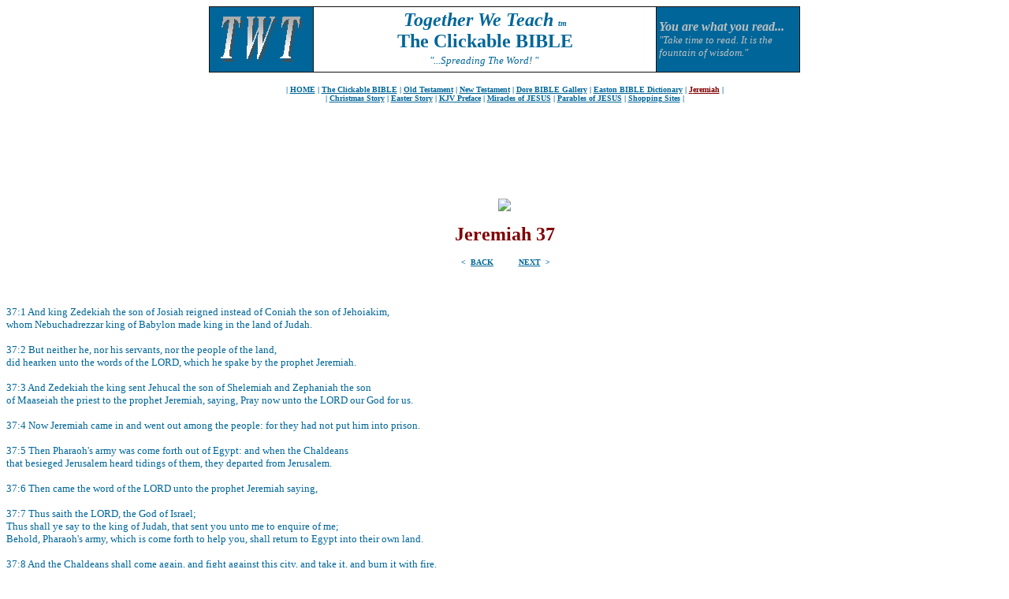

--- FILE ---
content_type: text/html
request_url: http://www.togetherweteach.com/TCB/Old/24Jeremiah/24jerb/o24jer37.htm
body_size: 7635
content:
<html>

<head>
<meta http-equiv="Content-Type" content="text/html; charset=windows-1252">
<title>o24jer37</title>
<meta name="GENERATOR" content="Microsoft FrontPage 5.0">
<meta name="ProgId" content="FrontPage.Editor.Document">
<meta name="Microsoft Border" content="b, default">
</head>

<body><!--msnavigation--><table dir="ltr" border="0" cellpadding="0" cellspacing="0" width="100%"><tr><!--msnavigation--><td valign="top">
<div align="center">
  <center>
<table border="1" width="750" cellspacing="0" cellpadding="3" style="border-collapse: collapse" bordercolor="#111111">
  <tr>
    <td valign="middle" align="justify" bgcolor="#006699" width="125">
      <p align="center"><b style="mso-bidi-font-weight:normal"><span style="font-size:12.0pt;font-family:&quot;Comic Sans MS&quot;;mso-fareast-font-family:
&quot;Times New Roman&quot;;mso-bidi-font-family:&quot;Times New Roman&quot;;mso-ansi-language:
EN-US;mso-fareast-language:EN-US;mso-bidi-language:AR-SA">
      <img border="0" src="http://www.togetherweteach.com/images/Togeth1.gif" alt="TWT is TogetherWeTeach's logo" width="104" height="58"></span></b></td>
    <td>
      <p align="center"><b><i><font color="#006699" size="5">Together We Teach </font><font color="#006699" size="1">tm<br>
      </font></i><font color="#006699" size="5">The Clickable BIBLE</font></b>
      <table>
        <tr>
          <td height="17" class="xl24" width="803" style="height:12.75pt;width:602pt">
            <p align="center"><i><font color="#006699" size="2">&quot;...Spreading
            The Word! &quot;&nbsp;</font></i></p>
          </td>
      </table>
    </td>
    <td width="175" bgcolor="#006699" valign="middle" align="center">
      <p align="left"><i><b><font color="#C0C0C0" size="3">You are what you
      read...</font></b><font color="#C0C0C0" size="3"><br>
      </font><font color="#C0C0C0" size="2">&quot;Take time to read. It is the
      fountain of wisdom.&quot;</font></i></td>
  </tr>
</table>
  </center>
</div>
<p align="center">
<font face="Verdana" size="1" color="#006699">
<b>|
<a href="http://www.togetherweteach.com"><font color="#006699">HOME</font></a></a> 
| <a href="http://www.togetherweteach.com/TCB/tcb.htm">
<font face="Verdana" color="#006699" size="1">The Clickable BIBLE</font></a> 
| <a href="http://www.togetherweteach.com/TCB/Old/old_testament.htm">
<font face="Verdana" color="#006699" size="1">Old Testament</font></a> 
| <a href="http://www.togetherweteach.com/TCB/New/new_testament.htm">
<font face="Verdana" color="#006699" size="1">New Testament</font></a> |
<a href="http://www.togetherweteach.com/TCB/Dore/dore_bible_gallery.htm">
<font color="#006699">Dore BIBLE Gallery</font></a> |
<a href="http://www.togetherweteach.com/TCB/Easton/ebd2.html" target="_blank">
<font face="Verdana" color="#006699" size="1">Easton BIBLE Dictionary</font></a> | </b></font><b><a href="http://www.togetherweteach.com/TCB/Old/24Jeremiah/o24jer00.htm"><font face="Verdana" size="1" color="#800000">J<font face="Verdana">eremiah</font></font></a></b><font face="Verdana" size="1" color="#006699"><b>
|<br>
|
<a href="http://www.togetherweteach.com/Resources/christmas.htm" target="_blank">
<font color="#006699">Christmas Story</font></a> |
<a href="http://www.togetherweteach.com/Resources/easter.htm" target="_blank">
<font color="#006699">Easter Story</font></a> | <a href="http://www.togetherweteach.com/TCB/kjvpreface.htm" target="_blank">
<font color="#006699">KJV Preface</font></a> |
<a href="http://www.togetherweteach.com/Resources/miracles/miracles.htm">
<font color="#006699">Miracles of JESUS</font></a> |
<a href="http://www.togetherweteach.com/Resources/parables/parables.htm">
<font face="Verdana" color="#006699" size="1">Parables of JESUS</font></a> 
|
        <font color="#006699">
<a href="http://www.togetherweteach.com/TWTshoppingwebsites.htm">
<font color="#006699">Shopping Sites</font></a></font> |</b></font></p>
<p align="center">
<font face="Verdana" size="1" color="#006699">
<iframe name="I1" marginWidth="0" marginHeight="0" frameBorder="0" width="728" scrolling="no" height="90" allowTransparency src="http://pagead2.googlesyndication.com/pagead/ads?client=ca-pub-6631861647986693&dt=1227008020765&lmt=1227008020&format=728x90_as&output=html&correlator=1227008020765&url=file%3A%2F%2F%2FC%3A%2FDocuments%2520and%2520Settings%2FSteve%2FLocal%2520Settings%2FTemporary%2520Internet%2520Files%2FContent.IE5%2FGXERG5YF%2F%255B1%255D.htm&color_bg=FDFFCA&color_text=000000&color_link=0000CC&color_url=008000&color_border=FDFFCA&ea=0&frm=0&ga_vid=46646800.1227008021&ga_sid=1227008021&ga_hid=281003602&flash=9.0.124.0&u_h=768&u_w=1024&u_ah=738&u_aw=1024&u_cd=32&u_tz=-300&u_java=true&dtd=16">
</iframe></p>
</font>
<p align="center"><font face="Verdana" color="#006699" size="1">
<a href="http://www.christiantop1000.com/cgi-bin/1000/show.cgi?id=tcb" target="_blank">
<img src="http://www.christiantop1000.com/cgi-bin/1000/counter.cgi?id=tcb" border="0"></a></font></p>
<p align="center"><b><font color="#800000" face="Times New Roman" size="5">Jeremiah
37</font></b></p>
<div align="center">
  <center>
  <table border="0" cellpadding="0" cellspacing="0" width="150">
    <tr>
      <td align="center" width="75">
        <p align="center"><b><font size="1" color="#006699" face="Verdana">&nbsp;
        &lt;&nbsp; </font><a href="http://www.togetherweteach.com/TCB/Old/24Jeremiah/24jerb/o24jer36.htm"><font size="1" face="Verdana" color="#006699">BACK</font></a></b></td>
      <td align="center" width="75">
        <p align="center"><b><a href="http://www.togetherweteach.com/TCB/Old/24Jeremiah/24jerb/o24jer38.htm"><font size="1" face="Verdana" color="#006699">NEXT</a>&nbsp;
        &gt;</font></b></td>
    </tr>
  </table>
  </center>
</div>
<p>&nbsp;</p>
<p><font face="Verdana" color="#006699" size="2">37:1 And king Zedekiah the son of Josiah reigned instead of Coniah the son of Jehoiakim,&nbsp;<br>
 whom Nebuchadrezzar king of Babylon made king in the land of Judah.<br>
<br>
37:2 But neither he, nor his servants, nor the people of the land,&nbsp;<br>
did hearken unto the words of the LORD, which he spake by the prophet Jeremiah.<br>
<br>
37:3 And Zedekiah the king sent Jehucal the son of Shelemiah and Zephaniah the son&nbsp;<br>
 of Maaseiah the priest to the prophet Jeremiah, saying, Pray now unto the LORD our God for us.<br>
<br>
37:4 Now Jeremiah came in and went out among the people: for they had not put him into prison.<br>
<br>
37:5 Then Pharaoh's army was come forth out of Egypt:&nbsp;and when the Chaldeans&nbsp;<br>
 that besieged Jerusalem heard tidings of them, they departed from Jerusalem.<br>
<br>
37:6 Then came the word of the LORD unto the prophet Jeremiah saying,<br>
<br>
37:7 Thus saith the LORD, the God of Israel;&nbsp;<br>
Thus shall ye say to the king of Judah, that sent you unto me to enquire of me;&nbsp;<br>
 Behold, Pharaoh's army, which is come forth to help you, shall return to Egypt into their own land.<br>
<br>
37:8 And the Chaldeans shall come again, and fight against this city, and take it, and burn it with fire.<br>
<br>
37:9 Thus saith the LORD;&nbsp;<br>
 Deceive not yourselves, saying,&nbsp;The Chaldeans shall surely depart from us: for they shall not depart.<br>
<br>
37:10 For though ye had smitten the whole army of the Chaldeans that fight against you,&nbsp;<br>
 and there remained but wounded men among them,&nbsp;<br>
 yet should they rise up every man in his tent,&nbsp;and burn this city with fire.<br>
<br>
37:11 And it came to pass,&nbsp;<br>
 that when the army of the Chaldeans&nbsp;was broken up from Jerusalem for fear of Pharaoh's army,&nbsp;<br>
<br>
37:12 Then Jeremiah went forth out of Jerusalem to go into the land of Benjamin,&nbsp;<br>
 to separate himself thence in the midst of the people.<br>
<br>
37:13 And when he was in the gate of Benjamin, a captain of the ward was there,&nbsp;<br>
 whose name was Irijah, the son of Shelemiah, the son of Hananiah;&nbsp;<br>
 and he took Jeremiah the prophet, saying, Thou fallest away to the Chaldeans.<br>
<br>
37:14 Then said Jeremiah, It is false; I fall not away to the Chaldeans.<br>
But he hearkened not to him: so Irijah took Jeremiah, and brought him to the princes.<br>
<br>
37:15 Wherefore the princes were wroth with Jeremiah, and smote him,&nbsp;<br>
and put him in prison in the house of Jonathan the scribe: for they had made that the prison.<br>
<br>
37:16 When Jeremiah was entered into the dungeon, and into the cabins,&nbsp;<br>
 and Jeremiah had remained there many days;&nbsp;<br>
<br>
37:17 Then Zedekiah the king sent, and took him out:&nbsp;<br>
and the king asked him secretly in his house, and said, Is there any word from the LORD?&nbsp;<br>
And Jeremiah said, There is: for, said he, thou shalt be delivered into the hand of the king of Babylon.<br>
<br>
37:18 Moreover Jeremiah said unto king Zedekiah,&nbsp;<br>
What have I offended against thee, or against thy servants,&nbsp;<br>
or against this people, that ye have put me in prison?&nbsp;<br>
<br>
37:19 Where are now your prophets which prophesied unto you, saying,&nbsp;<br>
The king of Babylon shall not come against you, nor against this land?&nbsp;<br>
<br>
37:20 Therefore hear now, I pray thee, O my lord the king:&nbsp;<br>
let my supplication, I pray thee, be accepted before thee;&nbsp;<br>
that thou cause me not to return to the house of Jonathan the scribe, lest I die there.<br>
<br>
37:21 Then Zedekiah the king commanded that they should commit Jeremiah into the court&nbsp;<br>
 of the prison, and that they should give him daily a piece of bread out of the bakers' street,&nbsp;<br>
 until all the bread in the city were spent. Thus Jeremiah remained in the court of the prison.</font></p>
<p>&nbsp;</p>
<div align="center">
  <center>
  <table border="0" cellpadding="0" cellspacing="0" width="150">
    <tr>
      <td align="center" width="75">
        <p align="center"><b><font size="1" color="#006699" face="Verdana">&nbsp;
        &lt;&nbsp; </font><a href="http://www.togetherweteach.com/TCB/Old/24Jeremiah/24jerb/o24jer36.htm"><font size="1" face="Verdana" color="#006699">BACK</font></a></b></td>
      <td align="center" width="75">
        <p align="center"><b><a href="http://www.togetherweteach.com/TCB/Old/24Jeremiah/24jerb/o24jer38.htm"><font size="1" face="Verdana" color="#006699">NEXT</a>&nbsp;
        &gt;</font></b></td>
    </tr>
  </table>
  </center>
</div>
<p align="center">
<font face="Verdana" size="1" color="#006699">
<b>|
<a href="http://www.togetherweteach.com"><font color="#006699">HOME</font></a></a> 
| <a href="http://www.togetherweteach.com/TCB/tcb.htm">
<font face="Verdana" color="#006699" size="1">The Clickable BIBLE</font></a> 
| <a href="http://www.togetherweteach.com/TCB/Old/old_testament.htm">
<font face="Verdana" color="#006699" size="1">Old Testament</font></a> 
| <a href="http://www.togetherweteach.com/TCB/New/new_testament.htm">
<font face="Verdana" color="#006699" size="1">New Testament</font></a> |
<a href="http://www.togetherweteach.com/TCB/Dore/dore_bible_gallery.htm">
<font color="#006699">Dore BIBLE Gallery</font></a> |
<a href="http://www.togetherweteach.com/TCB/Easton/ebd2.html" target="_blank">
<font face="Verdana" color="#006699" size="1">Easton BIBLE Dictionary</font></a> | </b></font><b><a href="http://www.togetherweteach.com/TCB/Old/24Jeremiah/o24jer00.htm"><font face="Verdana" size="1" color="#800000">J<font face="Verdana">eremiah</font></font></a></b><font face="Verdana" size="1" color="#006699"><b>
|<br>
|
<a href="http://www.togetherweteach.com/Resources/christmas.htm" target="_blank">
<font color="#006699">Christmas Story</font></a> |
<a href="http://www.togetherweteach.com/Resources/easter.htm" target="_blank">
<font color="#006699">Easter Story</font></a> | <a href="http://www.togetherweteach.com/TCB/kjvpreface.htm" target="_blank">
<font color="#006699">KJV Preface</font></a> |
<a href="http://www.togetherweteach.com/Resources/miracles/miracles.htm">
<font color="#006699">Miracles of JESUS</font></a> |
<a href="http://www.togetherweteach.com/Resources/parables/parables.htm">
<font face="Verdana" color="#006699" size="1">Parables of JESUS</font></a> 
|
        <font color="#006699">
<a href="http://www.togetherweteach.com/TWTshoppingwebsites.htm">
<font color="#006699">Shopping Sites</font></a></font> |</b></font></p>
<p align="center">
<script type="text/javascript"><!--
google_ad_client = "pub-6631861647986693";
/* 728x15, created 2/4/09 */
google_ad_slot = "8408342966";
google_ad_width = 728;
google_ad_height = 15;
//-->
                    </script>&nbsp;<script type="text/javascript"
src="http://pagead2.googlesyndication.com/pagead/show_ads.js">
                    </script></p>
<hr width="95%">

<!--msnavigation--></td></tr><!--msnavigation--></table><!--msnavigation--><table border="0" cellpadding="0" cellspacing="0" width="100%"><tr><td>

      <hr width="450" color="#000000">

<p align="center"><b><font face="Verdana" color="#006699" size="4"><span style="background-color: #FFFFCC">Use these free website tools <u> below</u> for a more powerful experience at
Together We Teach!</span></font></b><font size="4"> </font>
</p>

<p align="center"><font color="#FFFFFF" face="Verdana" size="2">*<br>
</font><font face="Verdana" size="5"><font color="#666666">***</font><b><font color="#FFFFFF">*</font></b></font><font size="5" style="font-family: Verdana; font-weight: 700" color="#666666">Google™ 
search</font><font color="#FFFFFF" size="5" face="Verdana">*</font><font color="#666666" face="Verdana" size="5">***
</font>
</p>

<FORM method=GET
action=http://www.google.com/custom>
<input type=hidden name=domains
value="togetherweteach.com"><INPUT type=hidden name=cof VALUE="S:http://www.togetherweteach.com;GL:0;VLC:purple;AH:center;LH:60;LC:#006699;L:http://www.togetherweteach.com/TWT_banner_468.gif;ALC:red;LW:390;AWFID:60e380b9f55867df;">
<div align="center">
  <center>
<TABLE bgcolor=#FFFFFF cellspacing=0 border=0 width="750" style="border-collapse: collapse" bordercolor="#111111" cellpadding="0"><tr valign=top>
  <td align="center">
    <p class="MsoNormal" style="tab-stops:.25in .5in .75in 1.0in 1.25in 1.5in 1.75in 2.0in 2.25in 2.5in 2.75in 3.0in 3.25in 3.5in 3.75in 4.0in 4.25in 4.5in 4.75in 5.0in 5.25in 5.5in 5.75in 6.0in 6.25in 6.5in 6.75in 7.0in 7.25in 7.5in 7.75in 8.0in;
mso-layout-grid-align:none;text-autospace:none">
    <font face="Verdana" color="#C0C0C0" size="5"><span style="mso-ansi-language: EN-US; mso-fareast-language: EN-US; mso-bidi-language: AR-SA">For
    a more<o:p>
    </o:p>
    specific search, try
    using quotation marks around phrases (ex. <span style="mso-fareast-font-family: Times New Roman; mso-ansi-language: EN-US; mso-fareast-language: EN-US; mso-bidi-language: AR-SA">&quot;</span>You are<o:p>
    </o:p>
 <span style="mso-fareast-font-family: Times New Roman; mso-ansi-language: EN-US; mso-fareast-language: EN-US; mso-bidi-language: AR-SA">what
    you read&quot;)</span></span></font></p>
    <p><span style="font-size: 10pt; font-family: Courier New"><code>
    <input maxLength="255" size="31" name="q"><input type="submit" value="Google Search" name="sa"></code><br>
    <code>
    <input type="hidden" value="S:http://www.togetherweteach.com;GL:0;VLC:purple;AH:center;LH:60;LC:#006699;L:http://www.togetherweteach.com/TWT_banner_468.gif;ALC:red;LW:390;AWFID:60e380b9f55867df;" name="cof">
    </code><br>
    <code><input type="hidden" value="togetherweteach.com" name="domains">
    </code></span><code><span style="font-size: 10pt; font-family: Courier New">
    <font size="5"><input id="site" type="radio" name="sitesearch"></font></span><label for="site"><b><font face="Verdana" color="#006699" size="5">Search&nbsp;WWW</font></b></label><span style="font-family: Courier New"><font size="5">
    <input id="esc" type="radio" value="togetherweteach.com" name="sitesearch" checked></font></span><label for="esc"><b><font face="Verdana" color="#006699" size="5">Search&nbsp;togetherweteach.com</font></b></label><span style="font-family: Courier New"><font size="5">&nbsp;</font></span><font size="5">
    </font>
    </code><span style="font-size: 10pt; font-family: Courier New"><br>
    <a href="http://www.google.com/search"><code>
    <img alt="Google" src="http://www.google.com/logos/Logo_40wht.gif" align="middle" border="0" width="128" height="53"></code></a></span>


    </tr></TABLE>
  </center>
</div>
</FORM>



      <hr width="450" color="#000000">



<p class=MsoNormal align="center"><font size="5" face="Verdana" color="#666666">*** </font>
<font size="5" style="font-family: Verdana; font-weight: 700" color="#666666">
Google Translate™ translation service</font><font size="5" face="Verdana" color="#666666"> ***</font></p>

<form action="http://translate.google.com/translate_t" method="post">
  <p align="center">&nbsp;<font face="Verdana" size="1" color="#808080">Translate
  text:</font><br>
  &nbsp;&nbsp;<textarea name="text" rows="5" wrap="PHYSICAL" cols="45"></textarea><br>
  &nbsp;&nbsp;<font face="Verdana" size="2" color="#808080">from</font><select name="langpair">
    <option value="en|de">English to German</option>
    <option value="en|es">English to Spanish</option>
    <option value="en|fr">English to French</option>
    <option value="en|it">English to Italian</option>
    <option value="en|pt">English to Portuguese</option>
    <option value="en|ar">English to Arabic BETA</option>
    <option value="en|ja">English to Japanese BETA</option>
    <option value="en|ko">English to Korean BETA</option>
    <option value="en|zh-CN">English to Chinese&nbsp;(Simplified) BETA</option>
    <option value="de|en" selected>German to English</option>
    <option value="de|fr">German to French</option>
    <option value="es|en">Spanish to English</option>
    <option value="fr|en">French to English</option>
    <option value="fr|de">French to German</option>
    <option value="it|en">Italian to English</option>
    <option value="pt|en">Portuguese to English</option>
    <option value="ar|en">Arabic to English BETA</option>
    <option value="ja|en">Japanese to English BETA</option>
    <option value="ko|en">Korean to English BETA</option>
    <option value="zh-CN|en">Chinese&nbsp;(Simplified) to English BETA</option>
  </select><input type="hidden" value="en" name="hl"><input type="hidden" value="UTF-8" name="ie"><input type="hidden" value="UTF-8" name="oe"><input type="submit" value="Translate">
</form>
<p align="center"><b><font size="5">&nbsp;&nbsp;</font><font size="5" face="Verdana" color="#808080">or</font></b><font size="5">
</font>
<form action="http://translate.google.com/translate">
  <p align="center"><font size="5">&nbsp;&nbsp;</font><b><font face="Verdana" size="5" color="#808080">Translate
  a web page:</font></b><br>
  &nbsp;&nbsp;<input size="55" value="http://" name="u"><br>
  &nbsp;&nbsp;<font face="Verdana" size="2" color="#808080">from</font><select name="langpair">
    <option value="en|de">English to German</option>
    <option value="en|es">English to Spanish</option>
    <option value="en|fr">English to French</option>
    <option value="en|it">English to Italian</option>
    <option value="en|pt">English to Portuguese</option>
    <option value="en|ar">English to Arabic BETA</option>
    <option value="en|ja">English to Japanese BETA</option>
    <option value="en|ko">English to Korean BETA</option>
    <option value="en|zh-CN">English to Chinese&nbsp;(Simplified) BETA</option>
    <option value="de|en" selected>German to English</option>
    <option value="de|fr">German to French</option>
    <option value="es|en">Spanish to English</option>
    <option value="fr|en">French to English</option>
    <option value="fr|de">French to German</option>
    <option value="it|en">Italian to English</option>
    <option value="pt|en">Portuguese to English</option>
    <option value="ar|en">Arabic to English BETA</option>
    <option value="ja|en">Japanese to English BETA</option>
    <option value="ko|en">Korean to English BETA</option>
    <option value="zh-CN|en">Chinese&nbsp;(Simplified) to English BETA</option>
  </select><input type="hidden" value="en" name="hl"><input type="hidden" value="UTF-8" name="ie"><input type="hidden" value="UTF-8" name="oe"><input type="hidden" value="/language_tools" name="prev"><input type="submit" value="Translate">
</form>

      <hr width="450" color="#000000">

      <div align="center">
        <center>

<table dir="ltr" cellSpacing="0" cellPadding="0" width="877" border="0" style="border-collapse: collapse" bordercolor="#111111">
  <tbody>
    <tr>
      <td vAlign="top">
        <p align="center"><font face="Verdana" size="5"><font color="#666666">***</font><font color="#FFFFFF">*</font><b><font color="#808080">What's
        the Definition?</font></b><font color="#FFFFFF">*</font></font><font color="#666666" face="Verdana" size="5">***<br>
        </font><font color="#C0C0C0" size="5" face="Verdana">(Simply insert the word you want to lookup)</font><font color="#808080" face="Verdana" size="1"><b><br>
        </b></font></p>
      </td>
    </tr>
  </tbody>
</table>
        </center>
      </div>
      <div align="center">
        <center>
<table cellSpacing="0" cellPadding="0" width="750" border="0" style="border-collapse: collapse" bordercolor="#111111">
  <tbody>
    <tr>
      <td><center>
        <form action="http://dictionary.reference.com/search" method="get" target="_blank">
          <div align="center">
            <table cellSpacing="4" cellPadding="4" bgColor="#ffffcc" border="0">
              <tbody>
                <tr>
                  <td vAlign="center" align="left">
                    <div align="center">
                      <center>
                    <table width="750" style="border-collapse: collapse" bordercolor="#111111" cellpadding="0" cellspacing="0">
                      <tbody>
                        <tr>
                          <td vAlign="center" align="left">
                          <p align="center">&nbsp;<strong style="FONT-SIZE: 115%; COLOR: #000000; FONT-FAMILY: arial,helvetica,sans-serif">Search:</strong>&nbsp;
                            <select style="FONT-SIZE: 11pt; FONT-FAMILY: arial,helvetica,sans-serif" name="db">
                              <option value="*" selected>Dictionary.com</option>
                              <option value="roget">Thesaurus.com</option>
                              <option value="web">the Web</option>
                            </select>&nbsp;<strong style="FONT-SIZE: 115%; COLOR: #000000; FONT-FAMILY: arial,helvetica,sans-serif">for</strong>&nbsp;
                            <input style="FONT-SIZE: 11pt" maxLength="50" name="q" size="20">&nbsp;<input style="FONT-WEIGHT: bold; FONT-SIZE: 11pt; FONT-FAMILY: arial,helvetica,sans-serif" type="submit" value="Go"></td>
                        </tr>
                      </tbody>
                    </table>
                      </center>
                    </div>
                  </td>
                </tr>
              </tbody>
            </table>
          </div>
        </form>
      <hr width="450" color="#000000">
        <p align="center"><font size="5"><b><font face="Verdana" color="#006699">S
        D Glass Enterprises</font></b><br>
        </font><a href="http://www.togetherweteach.com">
        <font face="Verdana" color="#006699" size="5">http://www.togetherweteach.com</font></a></p>
        </center>
        <p align="center">
        <font color="#006699" face="Verdana">
        <a href="http://www.togetherweteach.com/privacy.htm">
        <font color="#006699" size="5">Privacy Policy</font></a></font><font face="Verdana" size="5"><center> 
        <p>Warner Robins, GA, USA&nbsp;<br>
        478.953.1967</p>
      </center></font></td>
    </tr>
  </tbody>
</table>

        </center>
      </div>

</td></tr><!--msnavigation--></table></body>

</html>

--- FILE ---
content_type: text/html; charset=utf-8
request_url: https://www.google.com/recaptcha/api2/aframe
body_size: 268
content:
<!DOCTYPE HTML><html><head><meta http-equiv="content-type" content="text/html; charset=UTF-8"></head><body><script nonce="0fOPeHQewYNRGsiLTkBCRg">/** Anti-fraud and anti-abuse applications only. See google.com/recaptcha */ try{var clients={'sodar':'https://pagead2.googlesyndication.com/pagead/sodar?'};window.addEventListener("message",function(a){try{if(a.source===window.parent){var b=JSON.parse(a.data);var c=clients[b['id']];if(c){var d=document.createElement('img');d.src=c+b['params']+'&rc='+(localStorage.getItem("rc::a")?sessionStorage.getItem("rc::b"):"");window.document.body.appendChild(d);sessionStorage.setItem("rc::e",parseInt(sessionStorage.getItem("rc::e")||0)+1);localStorage.setItem("rc::h",'1762183003625');}}}catch(b){}});window.parent.postMessage("_grecaptcha_ready", "*");}catch(b){}</script></body></html>